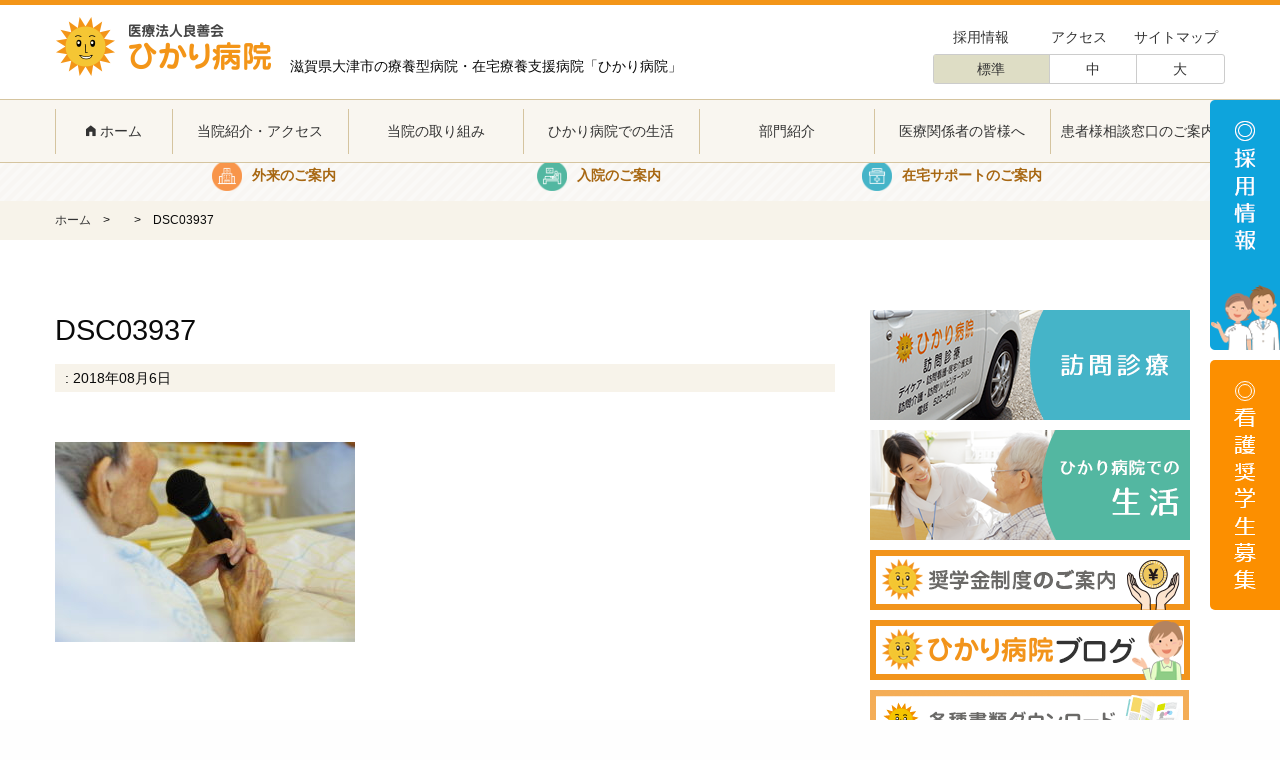

--- FILE ---
content_type: text/html; charset=UTF-8
request_url: https://hikaribyouin.com/hikari_blog/%E5%A4%8F%E3%81%AE%E3%83%AC%E3%82%AF%E3%83%AA%E3%82%A8%E3%83%BC%E3%82%B7%E3%83%A7%E3%83%B3%E3%81%AF%E6%AD%8C%E3%81%A3%E3%81%A6%E3%83%95%E3%82%A3%E3%83%BC%E3%83%90%E3%83%BC%EF%BC%81/dsc03937/
body_size: 7953
content:
<!doctype html>
<html class="no-js" lang="ja" dir="ltr">
    <head>

    <!-- Global site tag (gtag.js) - Google Analytics -->
	<script async src="https://www.googletagmanager.com/gtag/js?id=UA-102060581-2"></script>
    <script>
		window.dataLayer = window.dataLayer || [];
		function gtag(){dataLayer.push(arguments);}
		gtag('js', new Date());
		gtag('config', 'UA-102060581-2');
    </script>

    <meta charset="utf-8">
    <meta http-equiv="x-ua-compatible" content="ie=edge">
    <meta name="viewport" content="width=device-width, initial-scale=1.0">
    <meta name="keywords"  content="" />
    <meta name="description" itemprop="description" content="滋賀県大津市の療養型病院・在宅療養支援病院「ひかり病院」" />
    <link rel="alternate" type="application/rss+xml" title="医療法人良善会 ひかり病院 RSSフィード" href="https://hikaribyouin.com/feed/">

    

    <link rel="stylesheet" href="https://hikaribyouin.com/admin/wp-content/themes/hikari_theme/css/foundation.css">
    <link rel="stylesheet" href="https://hikaribyouin.com/admin/wp-content/themes/hikari_theme/css/foundation-icons.css">
    <link rel="stylesheet" href="https://hikaribyouin.com/admin/wp-content/themes/hikari_theme/css/common.css">
    <link rel="stylesheet" href="https://hikaribyouin.com/admin/wp-content/themes/hikari_theme/css/app.css">
    <link rel="stylesheet" href="https://hikaribyouin.com/admin/wp-content/themes/hikari_theme/css/nav.css">
    <link rel="stylesheet" href="https://hikaribyouin.com/admin/wp-content/themes/hikari_theme/css/vegas.css">
    <link rel="stylesheet" href="https://hikaribyouin.com/admin/wp-content/themes/hikari_theme/style.css?date=20230112" type="text/css" />

    <link rel="shortcut icon" href="https://hikaribyouin.com/admin/wp-content/themes/hikari_theme/img/favicon.ico">
    <link rel="apple-touch-icon" href="https://hikaribyouin.com/admin/wp-content/themes/hikari_theme/img/webclip.png" />

    <!--[if lt IE 9]>
    <script src="https://hikaribyouin.com/admin/wp-content/themes/hikari_theme/js/html5shiv.js"></script>
    <script src="https://hikaribyouin.com/admin/wp-content/themes/hikari_theme/js/respond.src.js"></script>
    <![endif]-->

    
		<!-- All in One SEO 4.5.0 - aioseo.com -->
		<title>DSC03937 | 医療法人良善会 ひかり病院</title>
		<meta name="robots" content="max-image-preview:large" />
		<link rel="canonical" href="https://hikaribyouin.com/hikari_blog/%e5%a4%8f%e3%81%ae%e3%83%ac%e3%82%af%e3%83%aa%e3%82%a8%e3%83%bc%e3%82%b7%e3%83%a7%e3%83%b3%e3%81%af%e6%ad%8c%e3%81%a3%e3%81%a6%e3%83%95%e3%82%a3%e3%83%bc%e3%83%90%e3%83%bc%ef%bc%81/dsc03937/" />
		<meta name="generator" content="All in One SEO (AIOSEO) 4.5.0" />
		<meta property="og:locale" content="ja_JP" />
		<meta property="og:site_name" content="医療法人良善会 ひかり病院 | 滋賀県大津市の療養型病院・在宅療養支援病院「ひかり病院」" />
		<meta property="og:type" content="article" />
		<meta property="og:title" content="DSC03937 | 医療法人良善会 ひかり病院" />
		<meta property="og:url" content="https://hikaribyouin.com/hikari_blog/%e5%a4%8f%e3%81%ae%e3%83%ac%e3%82%af%e3%83%aa%e3%82%a8%e3%83%bc%e3%82%b7%e3%83%a7%e3%83%b3%e3%81%af%e6%ad%8c%e3%81%a3%e3%81%a6%e3%83%95%e3%82%a3%e3%83%bc%e3%83%90%e3%83%bc%ef%bc%81/dsc03937/" />
		<meta property="article:published_time" content="2018-08-06T01:28:35+00:00" />
		<meta property="article:modified_time" content="2018-08-06T01:28:35+00:00" />
		<meta name="twitter:card" content="summary_large_image" />
		<meta name="twitter:title" content="DSC03937 | 医療法人良善会 ひかり病院" />
		<script type="application/ld+json" class="aioseo-schema">
			{"@context":"https:\/\/schema.org","@graph":[{"@type":"BreadcrumbList","@id":"https:\/\/hikaribyouin.com\/hikari_blog\/%e5%a4%8f%e3%81%ae%e3%83%ac%e3%82%af%e3%83%aa%e3%82%a8%e3%83%bc%e3%82%b7%e3%83%a7%e3%83%b3%e3%81%af%e6%ad%8c%e3%81%a3%e3%81%a6%e3%83%95%e3%82%a3%e3%83%bc%e3%83%90%e3%83%bc%ef%bc%81\/dsc03937\/#breadcrumblist","itemListElement":[{"@type":"ListItem","@id":"https:\/\/hikaribyouin.com\/#listItem","position":1,"name":"\u5bb6","item":"https:\/\/hikaribyouin.com\/","nextItem":"https:\/\/hikaribyouin.com\/hikari_blog\/%e5%a4%8f%e3%81%ae%e3%83%ac%e3%82%af%e3%83%aa%e3%82%a8%e3%83%bc%e3%82%b7%e3%83%a7%e3%83%b3%e3%81%af%e6%ad%8c%e3%81%a3%e3%81%a6%e3%83%95%e3%82%a3%e3%83%bc%e3%83%90%e3%83%bc%ef%bc%81\/dsc03937\/#listItem"},{"@type":"ListItem","@id":"https:\/\/hikaribyouin.com\/hikari_blog\/%e5%a4%8f%e3%81%ae%e3%83%ac%e3%82%af%e3%83%aa%e3%82%a8%e3%83%bc%e3%82%b7%e3%83%a7%e3%83%b3%e3%81%af%e6%ad%8c%e3%81%a3%e3%81%a6%e3%83%95%e3%82%a3%e3%83%bc%e3%83%90%e3%83%bc%ef%bc%81\/dsc03937\/#listItem","position":2,"name":"DSC03937","previousItem":"https:\/\/hikaribyouin.com\/#listItem"}]},{"@type":"ItemPage","@id":"https:\/\/hikaribyouin.com\/hikari_blog\/%e5%a4%8f%e3%81%ae%e3%83%ac%e3%82%af%e3%83%aa%e3%82%a8%e3%83%bc%e3%82%b7%e3%83%a7%e3%83%b3%e3%81%af%e6%ad%8c%e3%81%a3%e3%81%a6%e3%83%95%e3%82%a3%e3%83%bc%e3%83%90%e3%83%bc%ef%bc%81\/dsc03937\/#itempage","url":"https:\/\/hikaribyouin.com\/hikari_blog\/%e5%a4%8f%e3%81%ae%e3%83%ac%e3%82%af%e3%83%aa%e3%82%a8%e3%83%bc%e3%82%b7%e3%83%a7%e3%83%b3%e3%81%af%e6%ad%8c%e3%81%a3%e3%81%a6%e3%83%95%e3%82%a3%e3%83%bc%e3%83%90%e3%83%bc%ef%bc%81\/dsc03937\/","name":"DSC03937 | \u533b\u7642\u6cd5\u4eba\u826f\u5584\u4f1a \u3072\u304b\u308a\u75c5\u9662","inLanguage":"ja","isPartOf":{"@id":"https:\/\/hikaribyouin.com\/#website"},"breadcrumb":{"@id":"https:\/\/hikaribyouin.com\/hikari_blog\/%e5%a4%8f%e3%81%ae%e3%83%ac%e3%82%af%e3%83%aa%e3%82%a8%e3%83%bc%e3%82%b7%e3%83%a7%e3%83%b3%e3%81%af%e6%ad%8c%e3%81%a3%e3%81%a6%e3%83%95%e3%82%a3%e3%83%bc%e3%83%90%e3%83%bc%ef%bc%81\/dsc03937\/#breadcrumblist"},"datePublished":"2018-08-06T01:28:35+09:00","dateModified":"2018-08-06T01:28:35+09:00"},{"@type":"Organization","@id":"https:\/\/hikaribyouin.com\/#organization","name":"\u533b\u7642\u6cd5\u4eba\u826f\u5584\u4f1a \u3072\u304b\u308a\u75c5\u9662","url":"https:\/\/hikaribyouin.com\/"},{"@type":"WebSite","@id":"https:\/\/hikaribyouin.com\/#website","url":"https:\/\/hikaribyouin.com\/","name":"\u533b\u7642\u6cd5\u4eba\u826f\u5584\u4f1a \u3072\u304b\u308a\u75c5\u9662","description":"\u6ecb\u8cc0\u770c\u5927\u6d25\u5e02\u306e\u7642\u990a\u578b\u75c5\u9662\u30fb\u5728\u5b85\u7642\u990a\u652f\u63f4\u75c5\u9662\u300c\u3072\u304b\u308a\u75c5\u9662\u300d","inLanguage":"ja","publisher":{"@id":"https:\/\/hikaribyouin.com\/#organization"}}]}
		</script>
		<!-- All in One SEO -->

<link rel="alternate" type="application/rss+xml" title="医療法人良善会 ひかり病院 &raquo; フィード" href="https://hikaribyouin.com/feed/" />
<link rel="alternate" type="application/rss+xml" title="医療法人良善会 ひかり病院 &raquo; コメントフィード" href="https://hikaribyouin.com/comments/feed/" />
<link rel="alternate" type="application/rss+xml" title="医療法人良善会 ひかり病院 &raquo; DSC03937 のコメントのフィード" href="https://hikaribyouin.com/hikari_blog/%e5%a4%8f%e3%81%ae%e3%83%ac%e3%82%af%e3%83%aa%e3%82%a8%e3%83%bc%e3%82%b7%e3%83%a7%e3%83%b3%e3%81%af%e6%ad%8c%e3%81%a3%e3%81%a6%e3%83%95%e3%82%a3%e3%83%bc%e3%83%90%e3%83%bc%ef%bc%81/dsc03937/feed/" />
	<style type="text/css">
	.wp-pagenavi{float:left !important; }
	</style>
  <link rel='stylesheet' id='wp-block-library-css' href='https://hikaribyouin.com/admin/wp-includes/css/dist/block-library/style.min.css?ver=6.4.7' type='text/css' media='all' />
<style id='classic-theme-styles-inline-css' type='text/css'>
/*! This file is auto-generated */
.wp-block-button__link{color:#fff;background-color:#32373c;border-radius:9999px;box-shadow:none;text-decoration:none;padding:calc(.667em + 2px) calc(1.333em + 2px);font-size:1.125em}.wp-block-file__button{background:#32373c;color:#fff;text-decoration:none}
</style>
<style id='global-styles-inline-css' type='text/css'>
body{--wp--preset--color--black: #000000;--wp--preset--color--cyan-bluish-gray: #abb8c3;--wp--preset--color--white: #ffffff;--wp--preset--color--pale-pink: #f78da7;--wp--preset--color--vivid-red: #cf2e2e;--wp--preset--color--luminous-vivid-orange: #ff6900;--wp--preset--color--luminous-vivid-amber: #fcb900;--wp--preset--color--light-green-cyan: #7bdcb5;--wp--preset--color--vivid-green-cyan: #00d084;--wp--preset--color--pale-cyan-blue: #8ed1fc;--wp--preset--color--vivid-cyan-blue: #0693e3;--wp--preset--color--vivid-purple: #9b51e0;--wp--preset--gradient--vivid-cyan-blue-to-vivid-purple: linear-gradient(135deg,rgba(6,147,227,1) 0%,rgb(155,81,224) 100%);--wp--preset--gradient--light-green-cyan-to-vivid-green-cyan: linear-gradient(135deg,rgb(122,220,180) 0%,rgb(0,208,130) 100%);--wp--preset--gradient--luminous-vivid-amber-to-luminous-vivid-orange: linear-gradient(135deg,rgba(252,185,0,1) 0%,rgba(255,105,0,1) 100%);--wp--preset--gradient--luminous-vivid-orange-to-vivid-red: linear-gradient(135deg,rgba(255,105,0,1) 0%,rgb(207,46,46) 100%);--wp--preset--gradient--very-light-gray-to-cyan-bluish-gray: linear-gradient(135deg,rgb(238,238,238) 0%,rgb(169,184,195) 100%);--wp--preset--gradient--cool-to-warm-spectrum: linear-gradient(135deg,rgb(74,234,220) 0%,rgb(151,120,209) 20%,rgb(207,42,186) 40%,rgb(238,44,130) 60%,rgb(251,105,98) 80%,rgb(254,248,76) 100%);--wp--preset--gradient--blush-light-purple: linear-gradient(135deg,rgb(255,206,236) 0%,rgb(152,150,240) 100%);--wp--preset--gradient--blush-bordeaux: linear-gradient(135deg,rgb(254,205,165) 0%,rgb(254,45,45) 50%,rgb(107,0,62) 100%);--wp--preset--gradient--luminous-dusk: linear-gradient(135deg,rgb(255,203,112) 0%,rgb(199,81,192) 50%,rgb(65,88,208) 100%);--wp--preset--gradient--pale-ocean: linear-gradient(135deg,rgb(255,245,203) 0%,rgb(182,227,212) 50%,rgb(51,167,181) 100%);--wp--preset--gradient--electric-grass: linear-gradient(135deg,rgb(202,248,128) 0%,rgb(113,206,126) 100%);--wp--preset--gradient--midnight: linear-gradient(135deg,rgb(2,3,129) 0%,rgb(40,116,252) 100%);--wp--preset--font-size--small: 13px;--wp--preset--font-size--medium: 20px;--wp--preset--font-size--large: 36px;--wp--preset--font-size--x-large: 42px;--wp--preset--spacing--20: 0.44rem;--wp--preset--spacing--30: 0.67rem;--wp--preset--spacing--40: 1rem;--wp--preset--spacing--50: 1.5rem;--wp--preset--spacing--60: 2.25rem;--wp--preset--spacing--70: 3.38rem;--wp--preset--spacing--80: 5.06rem;--wp--preset--shadow--natural: 6px 6px 9px rgba(0, 0, 0, 0.2);--wp--preset--shadow--deep: 12px 12px 50px rgba(0, 0, 0, 0.4);--wp--preset--shadow--sharp: 6px 6px 0px rgba(0, 0, 0, 0.2);--wp--preset--shadow--outlined: 6px 6px 0px -3px rgba(255, 255, 255, 1), 6px 6px rgba(0, 0, 0, 1);--wp--preset--shadow--crisp: 6px 6px 0px rgba(0, 0, 0, 1);}:where(.is-layout-flex){gap: 0.5em;}:where(.is-layout-grid){gap: 0.5em;}body .is-layout-flow > .alignleft{float: left;margin-inline-start: 0;margin-inline-end: 2em;}body .is-layout-flow > .alignright{float: right;margin-inline-start: 2em;margin-inline-end: 0;}body .is-layout-flow > .aligncenter{margin-left: auto !important;margin-right: auto !important;}body .is-layout-constrained > .alignleft{float: left;margin-inline-start: 0;margin-inline-end: 2em;}body .is-layout-constrained > .alignright{float: right;margin-inline-start: 2em;margin-inline-end: 0;}body .is-layout-constrained > .aligncenter{margin-left: auto !important;margin-right: auto !important;}body .is-layout-constrained > :where(:not(.alignleft):not(.alignright):not(.alignfull)){max-width: var(--wp--style--global--content-size);margin-left: auto !important;margin-right: auto !important;}body .is-layout-constrained > .alignwide{max-width: var(--wp--style--global--wide-size);}body .is-layout-flex{display: flex;}body .is-layout-flex{flex-wrap: wrap;align-items: center;}body .is-layout-flex > *{margin: 0;}body .is-layout-grid{display: grid;}body .is-layout-grid > *{margin: 0;}:where(.wp-block-columns.is-layout-flex){gap: 2em;}:where(.wp-block-columns.is-layout-grid){gap: 2em;}:where(.wp-block-post-template.is-layout-flex){gap: 1.25em;}:where(.wp-block-post-template.is-layout-grid){gap: 1.25em;}.has-black-color{color: var(--wp--preset--color--black) !important;}.has-cyan-bluish-gray-color{color: var(--wp--preset--color--cyan-bluish-gray) !important;}.has-white-color{color: var(--wp--preset--color--white) !important;}.has-pale-pink-color{color: var(--wp--preset--color--pale-pink) !important;}.has-vivid-red-color{color: var(--wp--preset--color--vivid-red) !important;}.has-luminous-vivid-orange-color{color: var(--wp--preset--color--luminous-vivid-orange) !important;}.has-luminous-vivid-amber-color{color: var(--wp--preset--color--luminous-vivid-amber) !important;}.has-light-green-cyan-color{color: var(--wp--preset--color--light-green-cyan) !important;}.has-vivid-green-cyan-color{color: var(--wp--preset--color--vivid-green-cyan) !important;}.has-pale-cyan-blue-color{color: var(--wp--preset--color--pale-cyan-blue) !important;}.has-vivid-cyan-blue-color{color: var(--wp--preset--color--vivid-cyan-blue) !important;}.has-vivid-purple-color{color: var(--wp--preset--color--vivid-purple) !important;}.has-black-background-color{background-color: var(--wp--preset--color--black) !important;}.has-cyan-bluish-gray-background-color{background-color: var(--wp--preset--color--cyan-bluish-gray) !important;}.has-white-background-color{background-color: var(--wp--preset--color--white) !important;}.has-pale-pink-background-color{background-color: var(--wp--preset--color--pale-pink) !important;}.has-vivid-red-background-color{background-color: var(--wp--preset--color--vivid-red) !important;}.has-luminous-vivid-orange-background-color{background-color: var(--wp--preset--color--luminous-vivid-orange) !important;}.has-luminous-vivid-amber-background-color{background-color: var(--wp--preset--color--luminous-vivid-amber) !important;}.has-light-green-cyan-background-color{background-color: var(--wp--preset--color--light-green-cyan) !important;}.has-vivid-green-cyan-background-color{background-color: var(--wp--preset--color--vivid-green-cyan) !important;}.has-pale-cyan-blue-background-color{background-color: var(--wp--preset--color--pale-cyan-blue) !important;}.has-vivid-cyan-blue-background-color{background-color: var(--wp--preset--color--vivid-cyan-blue) !important;}.has-vivid-purple-background-color{background-color: var(--wp--preset--color--vivid-purple) !important;}.has-black-border-color{border-color: var(--wp--preset--color--black) !important;}.has-cyan-bluish-gray-border-color{border-color: var(--wp--preset--color--cyan-bluish-gray) !important;}.has-white-border-color{border-color: var(--wp--preset--color--white) !important;}.has-pale-pink-border-color{border-color: var(--wp--preset--color--pale-pink) !important;}.has-vivid-red-border-color{border-color: var(--wp--preset--color--vivid-red) !important;}.has-luminous-vivid-orange-border-color{border-color: var(--wp--preset--color--luminous-vivid-orange) !important;}.has-luminous-vivid-amber-border-color{border-color: var(--wp--preset--color--luminous-vivid-amber) !important;}.has-light-green-cyan-border-color{border-color: var(--wp--preset--color--light-green-cyan) !important;}.has-vivid-green-cyan-border-color{border-color: var(--wp--preset--color--vivid-green-cyan) !important;}.has-pale-cyan-blue-border-color{border-color: var(--wp--preset--color--pale-cyan-blue) !important;}.has-vivid-cyan-blue-border-color{border-color: var(--wp--preset--color--vivid-cyan-blue) !important;}.has-vivid-purple-border-color{border-color: var(--wp--preset--color--vivid-purple) !important;}.has-vivid-cyan-blue-to-vivid-purple-gradient-background{background: var(--wp--preset--gradient--vivid-cyan-blue-to-vivid-purple) !important;}.has-light-green-cyan-to-vivid-green-cyan-gradient-background{background: var(--wp--preset--gradient--light-green-cyan-to-vivid-green-cyan) !important;}.has-luminous-vivid-amber-to-luminous-vivid-orange-gradient-background{background: var(--wp--preset--gradient--luminous-vivid-amber-to-luminous-vivid-orange) !important;}.has-luminous-vivid-orange-to-vivid-red-gradient-background{background: var(--wp--preset--gradient--luminous-vivid-orange-to-vivid-red) !important;}.has-very-light-gray-to-cyan-bluish-gray-gradient-background{background: var(--wp--preset--gradient--very-light-gray-to-cyan-bluish-gray) !important;}.has-cool-to-warm-spectrum-gradient-background{background: var(--wp--preset--gradient--cool-to-warm-spectrum) !important;}.has-blush-light-purple-gradient-background{background: var(--wp--preset--gradient--blush-light-purple) !important;}.has-blush-bordeaux-gradient-background{background: var(--wp--preset--gradient--blush-bordeaux) !important;}.has-luminous-dusk-gradient-background{background: var(--wp--preset--gradient--luminous-dusk) !important;}.has-pale-ocean-gradient-background{background: var(--wp--preset--gradient--pale-ocean) !important;}.has-electric-grass-gradient-background{background: var(--wp--preset--gradient--electric-grass) !important;}.has-midnight-gradient-background{background: var(--wp--preset--gradient--midnight) !important;}.has-small-font-size{font-size: var(--wp--preset--font-size--small) !important;}.has-medium-font-size{font-size: var(--wp--preset--font-size--medium) !important;}.has-large-font-size{font-size: var(--wp--preset--font-size--large) !important;}.has-x-large-font-size{font-size: var(--wp--preset--font-size--x-large) !important;}
.wp-block-navigation a:where(:not(.wp-element-button)){color: inherit;}
:where(.wp-block-post-template.is-layout-flex){gap: 1.25em;}:where(.wp-block-post-template.is-layout-grid){gap: 1.25em;}
:where(.wp-block-columns.is-layout-flex){gap: 2em;}:where(.wp-block-columns.is-layout-grid){gap: 2em;}
.wp-block-pullquote{font-size: 1.5em;line-height: 1.6;}
</style>
<link rel='stylesheet' id='wp-pagenavi-style-css' href='https://hikaribyouin.com/admin/wp-content/plugins/wp-pagenavi-style/css/css3_black.css?ver=1.0' type='text/css' media='all' />
<link rel="https://api.w.org/" href="https://hikaribyouin.com/wp-json/" /><link rel="alternate" type="application/json" href="https://hikaribyouin.com/wp-json/wp/v2/media/2193" /><link rel="EditURI" type="application/rsd+xml" title="RSD" href="https://hikaribyouin.com/admin/xmlrpc.php?rsd" />
<link rel='shortlink' href='https://hikaribyouin.com/?p=2193' />
<link rel="alternate" type="application/json+oembed" href="https://hikaribyouin.com/wp-json/oembed/1.0/embed?url=https%3A%2F%2Fhikaribyouin.com%2Fhikari_blog%2F%25e5%25a4%258f%25e3%2581%25ae%25e3%2583%25ac%25e3%2582%25af%25e3%2583%25aa%25e3%2582%25a8%25e3%2583%25bc%25e3%2582%25b7%25e3%2583%25a7%25e3%2583%25b3%25e3%2581%25af%25e6%25ad%258c%25e3%2581%25a3%25e3%2581%25a6%25e3%2583%2595%25e3%2582%25a3%25e3%2583%25bc%25e3%2583%2590%25e3%2583%25bc%25ef%25bc%2581%2Fdsc03937%2F" />
<link rel="alternate" type="text/xml+oembed" href="https://hikaribyouin.com/wp-json/oembed/1.0/embed?url=https%3A%2F%2Fhikaribyouin.com%2Fhikari_blog%2F%25e5%25a4%258f%25e3%2581%25ae%25e3%2583%25ac%25e3%2582%25af%25e3%2583%25aa%25e3%2582%25a8%25e3%2583%25bc%25e3%2582%25b7%25e3%2583%25a7%25e3%2583%25b3%25e3%2581%25af%25e6%25ad%258c%25e3%2581%25a3%25e3%2581%25a6%25e3%2583%2595%25e3%2582%25a3%25e3%2583%25bc%25e3%2583%2590%25e3%2583%25bc%25ef%25bc%2581%2Fdsc03937%2F&#038;format=xml" />
                <script>
                    var ajaxUrl = 'https://hikaribyouin.com/admin/wp-admin/admin-ajax.php';
                </script>
        	<style type="text/css">
	 .wp-pagenavi
	{
		font-size:12px !important;
	}
	</style>
	
    </head>
    <body id="mainbody" class="attachment attachment-template-default single single-attachment postid-2193 attachmentid-2193 attachment-jpeg">



<!-- recruit_top_btn -->
      <div id="recruit_top_btn" class="hide-for-small-only">
          <a href="https://hikaribyouin.jp/" target="_blank"><img src="https://hikaribyouin.com/admin/wp-content/themes/hikari_theme/img/recruit_top_btn.png" alt="採用情報" title="採用情報"></a>
          <a href="https://hikaribyouin.jp/scholarship/" target="_blank"><img src="https://hikaribyouin.com/admin/wp-content/themes/hikari_theme/img/scholarship_top_btn.png" alt="看護奨学生募集" title="看護奨学生募集"></a>
      </div>
<!-- /recruit_top_btn -->

<section id="header">
<header id="top-head">
    <div class="inner">

	<div class="grid-container">
        <div class="grid-x">
            <div class="cell small-12 medium-9 font14 clearfix">
                <h1><a href="https://hikaribyouin.com"><img src="https://hikaribyouin.com/admin/wp-content/themes/hikari_theme/img/logo.png" alt="医療法人良善会 ひかり病院" title="医療法人良善会 ひかり病院"></a></h1>
                <p class="subtext hide-for-small-only">滋賀県大津市の療養型病院・在宅療養支援病院「ひかり病院」</p>
                <div id="nav-toggle" class="show-for-small-only">
                    <div>
                        <span></span>
                        <span></span>
                        <span></span>
                    </div>
                </div>
                <nav id="global-nav" class="show-for-small-only">
                    <ul>
                        <li><a href="https://hikaribyouin.com"><i class="fi-home"></i> ホーム</a></li>
                        <li><a href="https://hikaribyouin.com/about_us">当院について</a></li>
                        <li><a href="https://hikaribyouin.com/about_us/#access">アクセス</a></li>
                        <li><a href="https://hikaribyouin.com/efforts">当院の取り組み</a></li>
                        <li><a href="https://hikaribyouin.com/hikari_style">ひかり病院での生活</a></li>
                        <li><a href="https://hikaribyouin.com/department">部門紹介</a></li>
                        <li><a href="https://hikaribyouin.com/medical_personnel">医療関係者の皆様へ</a></li>
						<li><a href="https://hikaribyouin.com/consultation_info">患者様相談窓口のご案内</a></li>						
                        <li><a href="https://hikaribyouin.com/recruit">採用情報</a></li>
                    </ul>
                </nav>
            </div>

            <div class="cell medium-3 hide-for-small-only">
            	<div class="grid-x header_menu">
                    <div class="medium-auto cell"><a href="https://hikaribyouin.com/recruit">採用情報</a></div>
                    <div class="medium-auto cell"><a href="https://hikaribyouin.com/about_us#access">アクセス</a></div>
                    <div class="medium-auto cell"><a href="https://hikaribyouin.com/site_map">サイトマップ</a></div>
                </div>
                <div id="font" class="fontSize_box clearfix">
                  <ul>
                    <li class="fontSize_title">標準</li>
                    <li class="fontSize_small">中</li>
                    <li class="fontSize_large">大</li>
                  </ul>
                </div>
            </div>
        </div>
    </div>

      <div class="sticky-navi">
        <nav class="grid-container">
        <div class="grid-x">
            <div class="cell small-12 medium-12">
                <ul class="clearfix">
                    <li style="width:10%"><a href="https://hikaribyouin.com"><i class="fi-home"></i> ホーム</a></li>
                    <li style="width:15%"><a href="https://hikaribyouin.com/about_us">当院紹介・アクセス</a></li>
                    <li style="width:15%"><a href="https://hikaribyouin.com/efforts">当院の取り組み</a></li>
                    <li style="width:15%"><a href="https://hikaribyouin.com/hikari_style">ひかり病院での生活</a></li>
                    <li style="width:15%"><a href="https://hikaribyouin.com/department">部門紹介</a></li>
                    <li style="width:15%"><a href="https://hikaribyouin.com/medical_personnel">医療関係者の皆様へ</a></li>
					<li style="width:15%"><a href="https://hikaribyouin.com/consultation_info">患者様相談窓口のご案内</a></li>
                </ul>
            </div>
        </div>
        </nav>
      </div>

    </div>
</header>
</section>

	        <!-- header_bottom -->
        <div id="header_bottom"></div>
        <!-- /header_bottom -->
        <section id="navi" class="hide-for-small-only">
    	<nav class="grid-container">
        <div class="grid-x">
            <div class="cell small-12 medium-12">
                <ul class="clearfix">
                    <li style="width:10%"><a href="https://hikaribyouin.com"><i class="fi-home"></i> ホーム</a></li>
                    <li style="width:15%"><a href="https://hikaribyouin.com/about_us">当院について</a></li>
                    <li style="width:15%"><a href="https://hikaribyouin.com/efforts">当院の取り組み</a></li>
                    <li style="width:15%"><a href="https://hikaribyouin.com/hikari_style">ひかり病院での生活</a></li>
                    <li style="width:15%"><a href="https://hikaribyouin.com/department">部門紹介</a></li>
                    <li style="width:15%"><a href="https://hikaribyouin.com/medical_personnel">医療関係者の皆様へ</a></li>
					<li style="width:15%"><a href="https://hikaribyouin.com/consultation_info">患者様相談窓口のご案内</a></li>
                </ul>
            </div>
        </div>
        </nav>
    </section>
    <section class="stripe sub_three_point">
    	<div class="grid-container">
        <div class="grid-x">
            <div class="cell small-12 medium-10 medium-offset-1">

                <div class="grid-x">
                    <div class="medium-auto cell sub_three_point_box clearfix">
                        <a href="https://hikaribyouin.com/outpatient">
                        <img src="https://hikaribyouin.com/admin/wp-content/themes/hikari_theme/img/3point_A_01.png" alt="外来を受診される方" title="外来を受診される方">
                        <h3>外来のご案内</h3>
                        </a>
                    </div>
                    <div class="medium-auto cell sub_three_point_box clearfix">
                        <a href="https://hikaribyouin.com/hospitalization">
                        <img src="https://hikaribyouin.com/admin/wp-content/themes/hikari_theme/img/3point_A_02.png" alt="入院についてのご案内" title="入院についてのご案内">
                        <h3>入院のご案内</h3>
                        </a>
                    </div>
                    <div class="medium-auto cell sub_three_point_box clearfix">
                        <a href="https://hikaribyouin.com/home_care">
                        <img src="https://hikaribyouin.com/admin/wp-content/themes/hikari_theme/img/3point_A_03.png" alt="在宅での診療・介護" title="在宅での診療・介護">
                        <h3>在宅サポートのご案内</h3>
                        </a>
                    </div>
                </div>

            </div>
        </div>
        </div>
    </section>

            <!-- pan -->
        <section class="pan">
            <div class="grid-container">
            <div class="grid-x">
                <div class="cell small-12 medium-12">

                    <div id="breadcrumb"><ul><li itemscope itemtype="http://data-vocabulary.org/Breadcrumb"><a href="https://hikaribyouin.com/" class="home" itemprop="url" ><span itemprop="title">ホーム</span></a></li><li itemscope itemtype="http://data-vocabulary.org/Breadcrumb"><a href="" itemprop="url" ><span itemprop="title"></span></a></li><li itemscope itemtype="http://data-vocabulary.org/Breadcrumb"><span itemprop="title">DSC03937</span></li></ul></div>
                </div>
            </div>
            </div>
        </section>
        <!-- /pan -->
    
    
    <section class="white">
        <div class="grid-container">
            <div class="grid-x">
                            <div class="cell small-12 medium-8 main_area">
                	<div class="post_area">
                    	<div class="">
                        <h1>DSC03937</h1>
                        <p class="post_data"> : 2018年08月6日</p>
						<p></p>
                        </div>
                        <p class="clearfix"><p class="attachment"><a href='https://hikaribyouin.com/admin/wp-content/uploads/2018/08/DSC03937.jpg'><img fetchpriority="high" decoding="async" width="300" height="200" src="https://hikaribyouin.com/admin/wp-content/uploads/2018/08/DSC03937-300x200.jpg" class="attachment-medium size-medium" alt="" srcset="https://hikaribyouin.com/admin/wp-content/uploads/2018/08/DSC03937-300x200.jpg 300w, https://hikaribyouin.com/admin/wp-content/uploads/2018/08/DSC03937-768x513.jpg 768w, https://hikaribyouin.com/admin/wp-content/uploads/2018/08/DSC03937-1024x684.jpg 1024w" sizes="(max-width: 300px) 100vw, 300px" /></a></p>
</p>
                    </div>
                </div>
            
                <div class="cell small-12 medium-4 side_area">
                	<div id="side_item" class="page_side_menu">
                        <div class="page_side_menu_imgBox">
                        	<!--<a href="https://hikaribyouin.jp/" target="_blank" class="" style="display: block;"><img src="https://hikaribyouin.com/admin/wp-content/themes/hikari_theme/img/banner01.png" alt="採用情報" title="採用情報"></a>-->
<a href="https://hikaribyouin.com/home_care/visit_medical_treatment/" class="" style="display: block;"><img src="https://hikaribyouin.com/admin/wp-content/themes/hikari_theme/img/banner02.png" alt="訪問診療" title="訪問診療"></a>
<a href="https://hikaribyouin.com/hikari_style/" class="" style="display: block;"><img src="https://hikaribyouin.com/admin/wp-content/themes/hikari_theme/img/banner03.png" alt="ひかり病院での生活" title="ひかり病院での生活"></a>
<a href="https://hikaribyouin.jp/scholarship/" target="_blank"><img src="https://hikaribyouin.com/admin/wp-content/themes/hikari_theme/img/banner07.png" alt="奨学金制度のご案内" title="奨学金制度のご案内"></a>
<a href="https://hikaribyouin.com/hikari_blog/" class="" style="display: block;"><img src="https://hikaribyouin.com/admin/wp-content/themes/hikari_theme/img/banner05.png" alt="ひかり病院ブログ" title="ひかり病院ブログ"></a>
<a href="https://hikaribyouin.com/download/" class="" style="display: block;"><img src="https://hikaribyouin.com/admin/wp-content/uploads/2021/06/banner06.png" alt="各種書類ダウンロード" title="各種書類ダウンロード"></a>

<a href="https://hikaribyouin.com/contact_us/" class="mb80" style="display: block;"><img src="https://hikaribyouin.com/admin/wp-content/themes/hikari_theme/img/banner04.png" alt="お問い合わせ" title="お問い合わせ"></a>
                        </div>

                    </div>
                </div>
            </div>
        </div>
    </section>



<!--
	<section class="white">
    	<div class="grid-container">
        <div class="grid-x">
            <div class="cell small-12 medium-10 medium-offset-1">

                <div class="grid-x tel_area">
                    <div class="medium-auto cell tel_text_box">
                        <p class="tel_title_sub">ご相談・資料請求・ご見学など</p>
                        <p class="tel_title">お電話でのお問い合せは</p>
                    </div>
                    <div class="medium-auto cell tel_logo_box hide-for-small-only">
                        <img src="https://hikaribyouin.com/admin/wp-content/themes/hikari_theme/img/tel_logo.png" alt="" title="">
                    </div>
                    <div class="medium-auto cell tel_no_box">
                       <p class="tel_no">077-522-5411</p>
                    </div>
                </div>

            </div>
        </div>
        </div>
    </section>
-->
<!-- recruit_sp_btn -->
<div class="show-for-small-only recruit_sp_btnArea">
<a id="recruit_sp_btn" href="https://hikaribyouin.jp/" target="_blank">採用情報</a>
<a id="scholarship_sp_btn" href="https://hikaribyouin.jp/scholarship/" target="_blank">看護奨学生募集</a>
</div>
<!-- recruit_sp_btn -->

	<footer class="stripe mt40">
    	<div class="grid-container">
        <div class="grid-x">
            <div class="cell small-12 medium-12">

                <div class="grid-x">
                    <div class="medium-auto cell">
                        <a href="https://hikaribyouin.com"><img src="https://hikaribyouin.com/admin/wp-content/themes/hikari_theme/img/footer_logo.png" alt="医療法人良善会 ひかり病院" title="医療法人良善会 ひかり病院" class="mb20"></a>
                        <p>〒 520-0002<br>滋賀県大津市際川3丁目35-1<br>TEL 077-522-5411</p>
                    </div>
                    <div class="medium-auto cell">
                        <ul>
                        	<li><a href="https://hikaribyouin.com/about_us/">当院について</a>
                            	<ul>
                                	<li><a href="https://hikaribyouin.com/about_us/greeting/">ご挨拶</a></li>
                                    <li><a href="https://hikaribyouin.com/about_us/policy/">理念・方針</a></li>
                                    <li><a href="https://hikaribyouin.com/about_us/overview/">施設基準・概要</a></li>
                                </ul>
                            </li>
                            <li><a href="https://hikaribyouin.com/efforts/">当院の取り組み</a>
                            	<ul>
                                	<li><a href="https://hikaribyouin.com/efforts/efforts01/">“ひだまり”の療養環境</a></li>
                                    <li><a href="https://hikaribyouin.com/efforts/efforts02/">“ひだまり”の在宅医療</a></li>
                                    <li><a href="https://hikaribyouin.com/efforts/efforts03/">“ひだまり”のコミュニケーション</a></li>
                                    <li><a href="https://hikaribyouin.com/efforts/efforts04/">“ひだまり”を支える医療の質</a></li>
									<li><a href="https://hikaribyouin.com/efforts/efforts05/">“ひだまり”のチーム医療</a></li>
                                </ul>
                            </li>
                            <li><a href="https://hikaribyouin.com/hikari_style/">ひかり病院での生活</a>
                            	<ul>
                                	<li><a href="https://hikaribyouin.com/hikari_style/hikari_style01/">ひかり病院の看護・介護</a></li>
                                    <li><a href="https://hikaribyouin.com/hikari_style/hikari_style02/">ひかり病院のリハビリテーション</a></li>
                                    <!--<li><a href="https://hikaribyouin.com/hikari_style/hikari_style03/">ひかり病院のチーム医療</a></li>-->
                                </ul>
                            </li>
                        </ul>
                    </div>
                    <div class="medium-auto cell">
                        <ul>
                        	<li><a href="https://hikaribyouin.com/outpatient/">外来のご案内</a>
                            	<ul>
                                	<li><a href="https://hikaribyouin.com/outpatient/outpatient01/">外来受診の流れ</a></li>
                                    <li><a href="https://hikaribyouin.com/outpatient/outpatient02/">外来担当医師表</a></li>
                                    <li><a href="https://hikaribyouin.com/outpatient/examination/">各種検診について</a></li>
                                </ul>
                            </li>
                            <li><a href="https://hikaribyouin.com/hospitalization/">入院のご案内</a>
                            	<ul>
                                	<li><a href="https://hikaribyouin.com/hospitalization/flow_to_hospitalization/">入院までの流れ</a></li>
                                    <li><a href="https://hikaribyouin.com/hospitalization/things_to_prepare/">ご準備いただくもの</a></li>
                                    <li><a href="https://hikaribyouin.com/hospitalization/about_payment/">お支払いについて</a></li>
                                </ul>
                            </li>
                            <li><a href="https://hikaribyouin.com/home_care/">在宅サポートのご案内</a>
                            	<ul>
                                	<li><a href="https://hikaribyouin.com/home_care/visit_medical_treatment/">訪問診療のご案内</a></li>
                                    <li><a href="https://hikaribyouin.com/home_care/visiting_nursing/">訪問看護ステーション</a></li>
                                    <li><a href="https://hikaribyouin.com/home_care/visit_rehabilitation/">訪問リハビリテーション</a></li>
                                    <li><a href="https://hikaribyouin.com/home_care/visiting_nursing_care/">訪問介護ステーション</a></li>
                                    <li><a href="https://hikaribyouin.com/home_care/day_care/">デイケアセンター</a></li>
                                    <li><a href="https://hikaribyouin.com/home_care/care_support_office/">居宅介護支援事業所</a></li>
									<li><a href="https://hikaribyouin.com/home_care/nutritional_guidance/">訪問栄養指導</a></li>								
                                </ul>
                            </li>
                        </ul>
                    </div>
                    <div class="medium-auto cell">
                        <ul>
                        	<li><a href="https://hikaribyouin.com/department/">部門紹介</a>
                            	<ul>
                                	<li><a href="https://hikaribyouin.com/department/department_00/">診療部</a></li>
                                    <li><a href="https://hikaribyouin.com/department/department_01/">看護部</a></li>
                                    <li><a href="https://hikaribyouin.com/department/department_02/">リハビリテーション科</a></li>
                                    <li><a href="https://hikaribyouin.com/department/department_03/">薬局</a></li>
                                    <li><a href="https://hikaribyouin.com/department/department_04/">検査科</a></li>
                                    <li><a href="https://hikaribyouin.com/department/department_05/">放射線科</a></li>
                                    <li><a href="https://hikaribyouin.com/department/department_06/">栄養科</a></li>
                                </ul>
                            </li>
                            <li><a href="https://hikaribyouin.jp/" target="_blank">採用情報</a></li>
                            <li><a href="https://hikaribyouin.com/contact_us/">お問い合わせ</a></li>
                            <li><a href="https://hikaribyouin.com/site_map/">サイトマップ</a></li>
                        </ul>
                    </div>
                </div>

            </div>
        </div>
        </div>


    



    </footer>

    <address>
        <div class="grid-container">
        <div class="grid-x">
            <div class="cell small-12 medium-12">
            <a href="https://hikaribyouin.com">(C) 2017 Ryozenkai Hikari Hospital. All rights reserved.</a>
            </div>
        </div>
        </div>
	</address>






    <script src="https://hikaribyouin.com/admin/wp-content/themes/hikari_theme/js/vendor/jquery.js"></script>
    <script src="https://hikaribyouin.com/admin/wp-content/themes/hikari_theme/js/vendor/jquery.cookie.js"></script>
    <script src="https://hikaribyouin.com/admin/wp-content/themes/hikari_theme/js/vendor/jquery.sticky-kit.min.js"></script>
    <script src="https://hikaribyouin.com/admin/wp-content/themes/hikari_theme/js/vendor/what-input.js"></script>
    <script src="https://hikaribyouin.com/admin/wp-content/themes/hikari_theme/js/vendor/foundation.js"></script>
    <script src="https://hikaribyouin.com/admin/wp-content/themes/hikari_theme/js/vegas.js"></script>
    <script>
		$('.main_visual').vegas({
			timer: false,
			overlay: true,
			transition: 'fade',
			transitionDuration: 2000,
			delay: 12000,
			animation: 'random',
			animationDuration: 20000,
			slides: [
				{ src: 'https://hikaribyouin.com/admin/wp-content/themes/hikari_theme/img/photo/main_01.jpg' },
				{ src: 'https://hikaribyouin.com/admin/wp-content/themes/hikari_theme/img/photo/main_02.jpg' },
				{ src: 'https://hikaribyouin.com/admin/wp-content/themes/hikari_theme/img/photo/main_03.jpg' },
				{ src: 'https://hikaribyouin.com/admin/wp-content/themes/hikari_theme/img/photo/main_04.jpg' },
				{ src: 'https://hikaribyouin.com/admin/wp-content/themes/hikari_theme/img/photo/main_05.jpg' }
			]
		});
	</script>
    <script src="https://hikaribyouin.com/admin/wp-content/themes/hikari_theme/js/app.js"></script>
    <script src="https://maps.google.com/maps/api/js?key=AIzaSyDeCDWtbO5iA0wy0zDzL-nWdL2phxM8g_Y"></script>
	<script src="https://hikaribyouin.com/admin/wp-content/themes/hikari_theme/js/map.js"></script>

		<script>
        /*$(function(){
			mapLordAccess();
        });*/
		document.addEventListener('DOMContentLoaded', function(){
			mapLordAccess();
			mapLordAccess2();
		}, false);
    </script>
    </body>
</html>


--- FILE ---
content_type: text/css
request_url: https://hikaribyouin.com/admin/wp-content/themes/hikari_theme/css/common.css
body_size: 787
content:
@charset "UTF-8";
/* CSS Document */

html {}

body {
  font-size: 1rem;
  font-family:-apple-system, BlinkMacSystemFont, "Helvetica Neue", "Segoe UI","Noto Sans Japanese","ヒラギノ角ゴ ProN W3", Meiryo, sans-serif;
}


a {
	/*-webkit-transition: 0.4s;
    -moz-transition: 0.4s;
    -o-transition: 0.4s;
    -ms-transition: 0.4s;*/
    transition: 0.4s;
}

a img {
  /*-webkit-transition: 0.4s;
    -moz-transition: 0.4s;
    -o-transition: 0.4s;
    -ms-transition: 0.4s;*/
    transition: 0.4s;
}
a:hover img {
  opacity: 0.7;
  filter: alpha(opacity=70);
  -ms-filter: "alpha(opacity=70)";
}

@media screen and (max-width: 39.9375em) {
a {
    transition:none;
}

a img {
	transition:none;
}
a:hover img {
  opacity: 1;
  filter: alpha(opacity=100);
  -ms-filter: "alpha(opacity=100)";
}
}



/* ----------------------------------

 margin setting 
 
 ----------------------------------*/
.mt5  { margin-top: 5px !important; }
.mt10 { margin-top: 10px !important; }
.mt15 { margin-top: 15px !important; }
.mt20 { margin-top: 20px !important; }
.mt25 { margin-top: 25px !important; }
.mt30 { margin-top: 30px !important; }
.mt35 { margin-top: 35px !important; }
.mt40 { margin-top: 40px !important; }
.mt45 { margin-top: 45px !important; }
.mt50 { margin-top: 50px !important; }
.mt55 { margin-top: 55px !important; }
.mt60 { margin-top: 60px !important; }
.mt65 { margin-top: 65px !important; }
.mt70 { margin-top: 70px !important; }
.mt75 { margin-top: 75px !important; }
.mt80 { margin-top: 80px !important; }

.mb5  { margin-bottom: 5px !important; }
.mb10 { margin-bottom: 10px !important; }
.mb15 { margin-bottom: 15px !important; }
.mb20 { margin-bottom: 20px !important; }
.mb25 { margin-bottom: 25px !important; }
.mb30 { margin-bottom: 30px !important; }
.mb35 { margin-bottom: 35px !important; }
.mb40 { margin-bottom: 40px !important; }
.mb45 { margin-bottom: 45px !important; }
.mb50 { margin-bottom: 50px !important; }
.mb55 { margin-bottom: 55px !important; }
.mb60 { margin-bottom: 60px !important; }
.mb65 { margin-bottom: 65px !important; }
.mb70 { margin-bottom: 70px !important; }
.mb75 { margin-bottom: 75px !important; }
.mb80 { margin-bottom: 80px !important; }
.mb120 { margin-bottom: 120px !important; }


/* ----------------------------------

 font setting 
 
 ----------------------------------*/
 
.fontb{font-weight:bold;}

.font08{font-size: 8px; font-size:0.500rem;}
.font09{font-size: 9px; font-size:0.563rem;}
.font10{font-size: 10px; font-size:0.625rem;}
.font11{font-size: 11px; font-size:0.688rem;}
.font12{font-size: 12px; font-size:0.750rem;}
.font13{font-size: 13px; font-size:0.813rem;}
.font14{font-size: 14px; font-size:0.875rem;}
.font15{font-size: 15px; font-size:0.938rem;}
.font16{font-size: 16px; font-size:1.000rem;}
.font17{font-size: 17px; font-size:1.063rem;}
.font18{font-size: 18px; font-size:1.125rem;}
.font19{font-size: 19px; font-size:1.188rem;}
.font20{font-size: 20px; font-size:1.250rem;}
.font21{font-size: 21px; font-size:1.313rem;}
.font22{font-size: 22px; font-size:1.375rem;}
.font23{font-size: 23px; font-size:1.438rem;}
.font24{font-size: 24px; font-size:1.500rem;}
.font25{font-size: 25px; font-size:1.563rem;}
.font26{font-size: 26px; font-size:1.625rem;}
.font27{font-size: 27px; font-size:1.688rem;}
.font28{font-size: 28px; font-size:1.750rem;}
.font29{font-size: 29px; font-size:1.813rem;}
.font30{font-size: 30px; font-size:1.875rem;}
.font34{font-size: 34px; font-size:2.125rem;}


.lh10{line-height:0.625rem;}
.lh11{line-height:0.688rem;}
.lh12{line-height:0.750rem;}
.lh13{line-height:0.813rem;}
.lh14{line-height:0.875rem;}
.lh15{line-height:0.938rem;}
.lh16{line-height:1.000rem;}
.lh17{line-height:1.063rem;}
.lh18{line-height:1.125rem;}
.lh19{line-height:1.188rem;}
.lh20{line-height:1.250rem;}
.lh21{line-height:1.313rem;}
.lh22{line-height:1.375rem;}
.lh23{line-height:1.438rem;}
.lh24{line-height:1.500rem;}
.lh25{line-height:1.563rem;}
.lh26{line-height:1.625rem;}
.lh27{line-height:1.688rem;}
.lh28{line-height:1.750rem;}
.lh29{line-height:1.813rem;}
.lh30{line-height:1.875rem;}

--- FILE ---
content_type: application/javascript
request_url: https://hikaribyouin.com/admin/wp-content/themes/hikari_theme/js/map.js
body_size: 1165
content:
/* アクセス用 */
var windowWidth = (window.innerWidth||document.documentElement.clientWidth||0);

var mapCenterLeft = (windowWidth <= 768)?35.0468829:35.0468829;
var mapCenterRight = (windowWidth <= 768)?135.8648856:135.8648856;
var mapZoom = (windowWidth <= 768)?14:15;
 
var mapCenterLeft2 = (windowWidth <= 768)?35.0433551:35.0433551;
var mapCenterRight2 = (windowWidth <= 768)?135.8606993:135.8606993;
var mapZoom2 = (windowWidth <= 768)?14:15;

var mapCenterLeft3 = (windowWidth <= 768)?35.043537:35.043537;
var mapCenterRight3 = (windowWidth <= 768)?135.867407:135.867407;
var mapZoom3 = (windowWidth <= 768)?14:15;

var rendererOptions = {
	draggable: false,
	preserveViewport:true
};

var directionsDisplay = new google.maps.DirectionsRenderer(rendererOptions);
var directionsDisplay2 = new google.maps.DirectionsRenderer(rendererOptions);
var directionsDisplay3 = new google.maps.DirectionsRenderer(rendererOptions);

var directionsService =  new google.maps.DirectionsService();
var directionsService2 =  new google.maps.DirectionsService();
var directionsService3 =  new google.maps.DirectionsService();

function mapLordAccess(){
	google.maps.event.addDomListener(window, 'load', initializeAccess);
}

function initializeAccess() {
	var myOptions = {
		zoom: mapZoom, /*拡大比率*/
		center: new google.maps.LatLng(mapCenterLeft, mapCenterRight),
		panControl: false,
		scaleControl: false,
		mapTypeControl: false,
		streetViewControl: false,
		overviewMapControl: false,
		scrollwheel: false,
		zoomControl: true,
		zoomControlOptions: {
			position: google.maps.ControlPosition.TOP_RIGHT,
			style:google.maps.ZoomControlStyle.SMALL
		},
		mapTypeId: google.maps.MapTypeId.ROADMAP,
		mapTypeControlOptions: {
			mapTypeIds: [google.maps.MapTypeId.ROADMAP, 'simple']
		}
	};
	
	var myOptions2 = {
		zoom: mapZoom2, /*拡大比率*/
		center: new google.maps.LatLng(mapCenterLeft2, mapCenterRight2),
		panControl: false,
		scaleControl: false,
		mapTypeControl: false,
		streetViewControl: false,
		overviewMapControl: false,
		scrollwheel: false,
		zoomControl: true,
		zoomControlOptions: {
			position: google.maps.ControlPosition.TOP_RIGHT,
			style:google.maps.ZoomControlStyle.SMALL
		},
		mapTypeId: google.maps.MapTypeId.ROADMAP,
		mapTypeControlOptions: {
			mapTypeIds: [google.maps.MapTypeId.ROADMAP, 'simple']
		}
	};
	
	var myOptions3 = {
		zoom: mapZoom3, /*拡大比率*/
		center: new google.maps.LatLng(mapCenterLeft3, mapCenterRight3),
		panControl: false,
		scaleControl: false,
		mapTypeControl: false,
		streetViewControl: false,
		overviewMapControl: false,
		scrollwheel: false,
		zoomControl: true,
		zoomControlOptions: {
			position: google.maps.ControlPosition.TOP_RIGHT,
			style:google.maps.ZoomControlStyle.SMALL
		},
		mapTypeId: google.maps.MapTypeId.ROADMAP,
		mapTypeControlOptions: {
			mapTypeIds: [google.maps.MapTypeId.ROADMAP, 'simple']
		}
	};
	
	var map = new google.maps.Map($("#map").get(0),myOptions);
	var map2 = new google.maps.Map($("#map2").get(0),myOptions2);
	var map3 = new google.maps.Map($("#map3").get(0),myOptions3);
	
	directionsDisplay.setMap(map);
	directionsDisplay2.setMap(map2);
	directionsDisplay3.setMap(map3);

	 google.maps.event.addListener(directionsDisplay,
	   'directions_changed', function(){
	 });
	google.maps.event.addListener(directionsDisplay2,
	   'directions_changed', function(){
	 });
	google.maps.event.addListener(directionsDisplay3,
	   'directions_changed', function(){
	 });
	 calcRoute();
	
	var samplestyle =[ { "stylers": [ { "hue": "#3A70C9" }, { "saturation": -80 } ] } ];
	
	var samplestyleOptions = { name: "シンプル" };
	
	var sampleMapType = new google.maps.StyledMapType(samplestyle, samplestyleOptions);
	
	map.mapTypes.set('simple', sampleMapType);
	map2.mapTypes.set('simple', sampleMapType);
	map3.mapTypes.set('simple', sampleMapType);
	
	map.setMapTypeId('simple');
	map2.setMapTypeId('simple');
	map3.setMapTypeId('simple');
}

function calcRoute() {
	var request = {
		origin: new google.maps.LatLng(35.043951, 135.866456),
		destination:  new google.maps.LatLng(35.049768, 135.866904),
		travelMode: google.maps.DirectionsTravelMode.WALKING,
		unitSystem: google.maps.DirectionsUnitSystem.METRIC,
		optimizeWaypoints: true,
		avoidHighways: false,
		avoidTolls: false
	};
	
	var request2  = {
		origin: new google.maps.LatLng(35.043951, 135.866456),
		destination:  new google.maps.LatLng(35.043407, 135.858988),
		travelMode: google.maps.DirectionsTravelMode.WALKING,
		unitSystem: google.maps.DirectionsUnitSystem.METRIC,
		optimizeWaypoints: true,
		avoidHighways: false,
		avoidTolls: false
	};
	
	var request3  = {
		origin: new google.maps.LatLng(35.043951, 135.866456),
		destination:  new google.maps.LatLng(35.04159, 135.8674),
		travelMode: google.maps.DirectionsTravelMode.WALKING,
		unitSystem: google.maps.DirectionsUnitSystem.METRIC,
		optimizeWaypoints: true,
		avoidHighways: false,
		avoidTolls: false
	};
	
	directionsService.route(request,
	function(response,status){
		if (status == google.maps.DirectionsStatus.OK){
		directionsDisplay.setDirections(response);}
	});
	
	directionsService2.route(request2,
	function(response,status){
		if (status == google.maps.DirectionsStatus.OK){
		directionsDisplay2.setDirections(response);}
	});
	
	directionsService3.route(request3,
	function(response,status){
		if (status == google.maps.DirectionsStatus.OK){
		directionsDisplay3.setDirections(response);}
	});
}